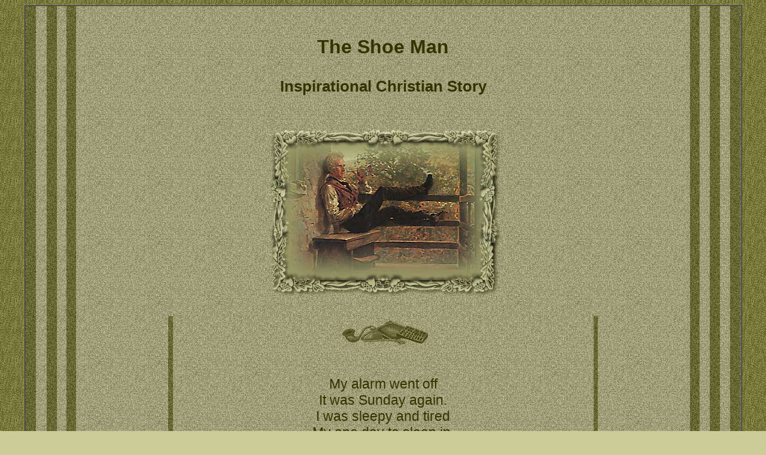

--- FILE ---
content_type: text/html
request_url: https://www.heavensinspirations.com/shoe-man.html
body_size: 13850
content:
<!DOCTYPE HTML>
<HTML><HEAD><TITLE>The Shoe Man,Inspiring Christian Story on Acceptance</TITLE>
<meta charset="UTF-8">
<meta http-equiv="content-language" content="en">
<meta name="description" content="An inspirational poem about our attitudes toward the poor">
<meta name="keywords" content="Poor,Dirty Shoes,Church,Inspirational">
<!-- Google tag (gtag.js) -->
<script async src="https://www.googletagmanager.com/gtag/js?id=G-WDJPMS1ND1"></script>
<script>
  window.dataLayer = window.dataLayer || [];
  function gtag(){dataLayer.push(arguments);}
  gtag('js', new Date());

  gtag('config', 'G-WDJPMS1ND1');
</script>
<STYLE type=text/css>A:hover {
	COLOR: #000000; FONT-WEIGHT: bold
}
BODY {
	BACKGROUND-IMAGE: url(images/inspirations/shoebk.jpg); SCROLLBAR-ARROW-COLOR: #999966; SCROLLBAR-FACE-COLOR: #666633; SCROLLBAR-HIGHLIGHT-COLOR: #999966; SCROLLBAR-SHADOW-COLOR: #999966; SCROLLBAR-TRACK-COLOR: #666633; SCROLLBAR-3DLIGHT-COLOR: #999966
}
</STYLE>

<style type="text/css">
 <!--
 p { color: #333300; font-size: 1.45em; font-family: Verdana, Helvetica, sans-serif }
 h1 { font-size: 1.4em; color: #333300; font-weight: bold; font-family: verdana,helvetica,sans-serif }
 h2 { font-size: 1.1em; color: #333300; font-weight: bold; font-family: verdana,helvetica,sans-serif }
 -->
 </style>
</HEAD>
<BODY aLink=#663300 link=#ffffff bgColor=#cccc99 text=#333300 vLink=#333333>
<div id="fb-root"></div>
<script>(function(d, s, id) {
  var js, fjs = d.getElementsByTagName(s)[0];
  if (d.getElementById(id)) return;
  js = d.createElement(s); js.id = id;
  js.src = "//connect.facebook.net/en_GB/all.js#xfbml=1";
  fjs.parentNode.insertBefore(js, fjs);
}(document, 'script', 'facebook-jssdk'));</script>

<TABLE border=1 cellSpacing=0 borderColorLight=#999966 borderColorDark=#666633 
cellPadding=0 width="95%" background="images/inspirations/shoebkstrip.jpg" 
align=center>
  <TBODY>
  <TR>
    <TD>
      <TABLE border=0 cellSpacing=0 cellPadding=0 width="97%" 
      background="images/inspirations/shoetile.jpg" align=center>
        <TBODY>
        <TR>
          <TD>
            <TABLE border=0 cellSpacing=0 cellPadding=0 width="97%" 
            background="images/inspirations/shoebkstrip.jpg" align=center>
              <TBODY>
              <TR>
                <TD>
                  <TABLE border=0 cellSpacing=0 cellPadding=0 width="97%" 
                  background="images/inspirations/shoetile.jpg" align=center>
                    <TBODY>
                    <TR>
                      <TD>
                        <TABLE border=0 cellSpacing=0 cellPadding=0 width="97%" 
                        background="images/inspirations/shoebkstrip.jpg" 
                        align=center>
                          <TBODY>
                          <TR>
                            <TD>
                              <TABLE border=0 cellSpacing=0 cellPadding=0 
                              width="97%" 
                              background="images/inspirations/shoetile.jpg" 
                              align=center>
                                <TBODY>
                                <TR>
                                <TD>
                                <br><h1><div style="text-align:center"><p>The Shoe Man</P></div></h1>
                                <h2><div style="text-align:center"><p>Inspirational Christian Story</p></div></h2><br>
                                <div style="text-align:center"><IMG src="images/inspirations/shoetop.jpg" alt="top"
                                width=403 height=304></div><BR>
                                
                                <TABLE border=0 cellSpacing=0 cellPadding=0 
                                width="70%" 
                                background="images/inspirations/shoebkstrip.jpg" align="center">
                                <TBODY>
                                <TR>
                                <TD>
                                <TABLE border=0 cellSpacing=0 cellPadding=0 
                                width="98%" 
                                background="images/inspirations/shoetile.jpg" 
                                align=center>
                                <TBODY>
                                <TR>
                                <TD>
                                <div style="text-align:center"><IMG 
                                src="images/inspirations/shoebullet1.jpg" alt="bullet"
                                width=156 height=54></DIV><br>

<div style="text-align:center"><p>
My alarm went off<BR>It was Sunday again.<BR>
I was sleepy and tired<BR>My one day to sleep in.<BR>
But the guilt I would feel<BR>The rest of the day<BR>
Would have been too much<BR>So I'd go and I'd pray.</P></div><BR>
<div style="text-align:center"><p>
I showered and shaved<BR>I adjusted my tie.<BR>
I got there and sat<BR>In a pew just in time.<BR>
Bowing my head in prayer<BR>As I closed my eyes.<BR>
I saw the shoe of the man next to me<BR>Touching my own. I sighed.<BR>
With plenty of room on either side<BR>I thought, "Why must our soles touch?"<BR>
It bothered me, his shoe touching mine<BR>But it didn't bother him much.</P></div><BR>
<div style="text-align:center"><p>
A prayer began: "Our Father"...</P></div><BR>
<div style="text-align:center"><p>
I thought, "This man with the shoes<BR>has no pride.<BR>
They're dusty, worn, and scratched<BR>Even worse, there are holes on the side!"</P></div><BR>
<div style="text-align:center"><p>
"Thank You for blessings," the prayer went on.</P></div><BR>
<div style="text-align:center"><p>
The shoe man said<BR>a quiet "Amen."<BR>
I tried to focus on the prayer<BR>But my thoughts were on his shoes again.<BR>
Aren't we supposed to look our best<BR>When walking through that door?<BR>
"Well, this certainly isn't it," I thought,<BR> Glancing toward the floor.</P></div><BR>
<div style="text-align:center"><p>
Then the prayer was ended<BR>And the songs of praise began.<BR>
The shoe man was certainly loud<BR>Sounding proud as he sang.<BR>
His voice lifted the rafters<BR>His hands were raised high.<BR>
The Lord could surely hear<BR>The shoe man's voice from the sky.</P></div><BR>
<div style="text-align:center"><p>
It was time for the offering<BR>And what I threw in was steep.<BR>
I watched as the shoe man reached<BR>Into his pockets so deep.<BR>
I saw what was pulled out<BR>What the shoe man put in.<BR>
Then I heard a soft "clink"<BR>as when silver hits tin.</P></div><BR>
<div style="text-align:center"><p>
The sermon really bored me<BR>To tears, and that's no lie<BR>
It was the same for the shoe man<BR>For tears fell from his eyes.<BR>
At the end of the service<BR>As is the custom here<BR>
We must greet new visitors<BR>And show them all good cheer.</P></div><BR>
<div style="text-align:center"><p>
But I felt moved somehow<BR>And wanted to meet the shoe man<BR>
So after the closing prayer<BR>I reached over and shook his hand.<BR>
He was old and his skin was dark<BR>And his hair was truly a mess<BR>
But I thanked him for coming<BR>For being our guest.</P></div><BR>
<div style="text-align:center"><p>
He said, "My names' Charlie<BR>I'm glad to meet you, my friend."<BR>
There were tears in his eyes<BR>But he had a large, wide grin<BR>
"Let me explain," he said<BR>Wiping tears from his eyes.<BR>
"I've been coming here for months<BR>And you're the first to say 'Hi.'"</P></div><BR>
<div style="text-align:center"><p>
"I know that my appearance<BR>Is not like all the rest<BR>
"But I really do try<BR>To always look my best.<BR>
"I always clean and polish my shoes<BR>Before my very long walk.<BR>
"But by the time I get here<BR>They're dirty and dusty, like chalk."</P></div><BR>
<div style="text-align:center"><p>
My heart filled with pain<BR>and I swallowed to hide my tears<BR>
As he continued to apologize<BR>For daring to sit so near.<BR>
He said, "When I get here<BR>I know I must look a sight.<BR>
"But I thought if I could touch you<BR>Then maybe our souls might unite."</P></div><BR>
<div style="text-align:center"><p>
I was silent for a moment<BR>Knowing whatever was said<BR>
Would pale in comparison<BR>I spoke from my heart, not my head.</P></div><BR>
<div style="text-align:center"><p>
"Oh, you've touched me," I said,<BR>"And taught me, in part;<BR>
"That the best of any man<BR>Is what is found in his heart."</P></div><BR>
<div style="text-align:center"><p>
The rest, I thought,<BR>This shoe man will never know.<BR>
Like just how thankful I really am<BR>That his dirty old shoe touched my soul.</P></div><BR>
<div style="text-align:center"><p>
-Author Unknown</P></div><BR><br>

<div style="text-align:center"><IMG src="images/inspirations/shoebar.jpg" alt="bar"
                                width=316 height=55></div><br>
                                
<div style="text-align:center"><p>To Print Poem: highlight poem, then right click and select "print", or:</p></div>
<div style="text-align:center"><p><strong><a href="https://www.heavensinspirations.com/pdf/inspirations/the-shoe-man.pdf">Download the PDF</a></strong></p></div><br>
<div style="text-align:justify;MARGIN-BOTTOM:0px;MARGIN-LEFT:30px;MARGIN-RIGHT:30px"><p>If you want to send this page to a friend, click on the 'Share This Page' button below - or if you want to contact me, click on the <u>'Email'</u> button below.</p></div>

<div style="text-align:center"><IMG src="images/inspirations/shoebar.jpg" alt="bar"
                                width=316 height=55></div><br><br>
                                
<div style="text-align:center">
<div id="google_translate_element"></div>

<script type="text/javascript">
function googleTranslateElementInit() {
  new google.translate.TranslateElement({pageLanguage: 'en'}, 'google_translate_element');
}
</script>

<script type="text/javascript" src="//translate.google.com/translate_a/element.js?cb=googleTranslateElementInit"></script></div><BR><br>

<div style="text-align:center"><div class="fb-share-button" data-href="https://www.heavensinspirations.com/shoe-man.html" data-layout="button"></div> <a href="https://twitter.com/share" class="twitter-share-button" data-url="https://www.heavensinspirations.com/shoe-man.html" data-count="none">Tweet</a> <script>!function(d,s,id){var js,fjs=d.getElementsByTagName(s)[0],p=/^http:/.test(d.location)?'http':'https';if(!d.getElementById(id)){js=d.createElement(s);js.id=id;js.src=p+'://platform.twitter.com/widgets.js';fjs.parentNode.insertBefore(js,fjs);}}(document, 'script', 'twitter-wjs');</script></div><br>

<div style="text-align:center"><p>If you like, you can visit <em>Heavens Inspirations</em> over on Facebook:</p></div><BR><BR>
<div style="text-align:center"><a href="https://www.facebook.com/pages/Heavens-Inspirations-Christian-Poetry/203811213045428" target="_blank"><img src="images/FB-visit.png" width="110px" border="0"></a> <div class="fb-like-box" data-href="https://www.facebook.com/pages/Heavens-Inspirations-Christian-Poetry/203811213045428" data-width="292" data-height="70" data-show-faces="false" data-stream="false" data-header="false"></div></div><BR><BR>

<div style="text-align:center"><A HREF="mailto:?subject=Christian Story: The Shoe Man&amp;body=I thought you'd be interested in looking at this page from Heavens Inspirations. Click on https://www.heavensinspirations.com/shoe-man.html"><IMG src="images/inspirations/shoeshare.gif" height=60 width=183 border=0></a></div><BR><BR>

                                <div style="text-align:center"><A HREF="https://www.heavensinspirations.com/inspiring-stories.html"><IMG 
                                src="images/inspirations/shoeback.gif" width=132 alt="back"
                                height=66 border=0></A> <A HREF="https://www.heavensinspirations.com/jesus-dinner.html"><IMG src="images/inspirations/shoenext.gif" alt="next"
                                width=132 height=66 border=0></A></div><br>
                                
                                <div style="text-align:center"><A HREF="https://www.heavensinspirations.com/"><IMG src="images/inspirations/shoehome.gif" alt="home"
                                width=132 height=66 border=0></A> <A HREF="https://www.heavensinspirations.com/contactme.html"><IMG src="images/inspirations/shoemail.gif" alt="mail"
                                width=132 height=66 border=0></A></div><BR>                                 
                                
                                <div style="text-align:center"><IMG src="images/inspirations/shoebar.jpg" alt="bar"
                                width=316 height=55></div><br>
                                
                                <div style="text-align:center"><IMG 
                                src="images/inspirations/shoebullet2.jpg" alt="bullet"
                                width=75 height=70></div><br>                                
                                <div style="text-align:center"><IMG 
                                border=0 src="images/inspirations/shoelogo.gif" alt="logo"
                                width=183 height=60></div><br>
                                
                                <div style="text-align:center"><IMG 
                                src="images/inspirations/shoebullet3.jpg" alt="bullet"
                                width=60 height=49></div><br>

                                </TD></TR></TBODY></TABLE></TD></TR></TBODY></TABLE>
<div style="text-align:center;font-family: Verdana;font-size: 17px"><A href="https://www.heavensinspirations.com/privacy.html">Privacy Policy</A></div><BR>
                                <P>&nbsp;</P></TD></TR></TBODY></TABLE></TD></TR></TBODY></TABLE></TD></TR></TBODY></TABLE></TD></TR></TBODY></TABLE></TD></TR></TBODY></TABLE></TD></TR></TBODY></TABLE>
                                
</BODY></HTML>